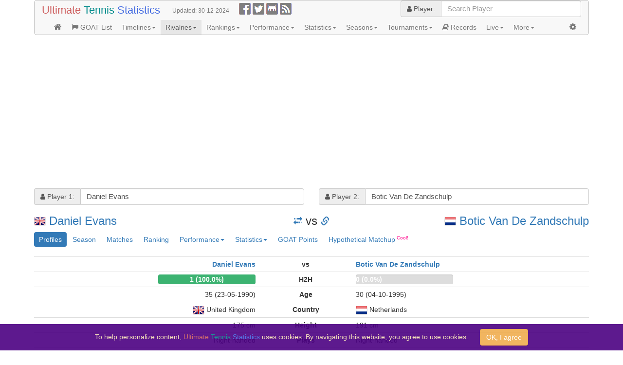

--- FILE ---
content_type: text/html;charset=UTF-8
request_url: https://ultimatetennisstatistics.com/headToHead?playerId1=5543&playerId2=22139
body_size: 4947
content:
<!DOCTYPE html>
<html>


























<head>
	
	
	
	
	
	<meta charset="utf-8"/>
	<meta name="viewport" content="width=device-width, initial-scale=1"/>
	<title>Ultimate Tennis Statistics - Daniel Evans vs Botic Van De Zandschulp</title>
	<link href="/webjars/bootstrap/3.4.0/css/bootstrap.min.css" rel="stylesheet" media="screen"/>
	<link href="/webjars/jquery-ui-themes/1.12.1/smoothness/jquery-ui.css" rel="stylesheet" media="screen"/>
	<link href="/webjars/font-awesome/4.7.0/css/font-awesome.min.css" rel="stylesheet" media="screen"/>
	<link href="/webjars/jquery-bootgrid/1.3.1/dist/jquery.bootgrid.min.css" rel="stylesheet" media="screen"/>
	<link href="/css/tennis-stats-a53d331c96d4a820864fb91e8c49f7ff.css" rel="stylesheet" media="screen"/>
	<link href="/feed.atom" rel="alternate" type="application/atom+xml" title="Ultimate Tennis Statistics"/>
	<script src="/webjars/jquery/2.2.4/jquery.min.js"></script>
	<script src="/webjars/jquery-ui/1.12.1/jquery-ui.min.js"></script>
	<script src="/webjars/bootstrap/3.4.0/js/bootstrap.min.js"></script>
	<script src="/webjars/jquery-bootgrid/1.3.1/dist/jquery.bootgrid.min.js"></script>
	<script async src="/js/download.min-c9adb43560ce2d495e34168d3180c9b0.js"></script>
	<script src="/js/tennis-stats-87710a1b07e119cecc499803d760df7d.js"></script>
	
	<meta name="description" content="Daniel Evans vs Botic Van De Zandschulp at Ultimate Tennis Statistics"/>
	<script type="text/javascript">
		var currentTab = "profiles";
		$(function() {
			$("#player1,#player2").autocomplete({
				source: "/autocompletePlayer",
				minLength: 2,
				select: function (event, ui) {
					if (ui.item) {
						$(this).attr("data-playerId", ui.item.id);
						var playerId1 = $("#player1").attr("data-playerId");
						var playerId2 = $("#player2").attr("data-playerId");
						if (playerId1 || playerId2) {
							var url = "/headToHead?tab=" + currentTab;
							if (playerId1)
								url += "&playerId1=" + playerId1;
							if (playerId2)
								url += "&playerId2=" + playerId2;
							window.location.href = url;
						}
					}
				}
			});
			$("#h2hPills").find("a").click(tabClick).on('shown.bs.tab', function(event) {
				currentTab = $(event.target).attr("href").substring(1);
			});
			
			 $("#profilesPill").click(); 
			var $player1 = $("#player1");
			if (!$player1.val())
				$player1.focus();
			else {
				var $player2 = $("#player2");
				if (!$player2.val())
					$player2.focus();
			}
		});
		 function swapPlayers() {
			var tab = $("#h2hPills li.active a").attr("href");
			if (tab == "#")
				tab = $("#h2hPills li.active li.active a").attr("href");
			window.location.href = "/headToHead?playerId1=22139&playerId2=5543&tab=" + tab.substr(1);
		} 
	</script>
	<script type="text/javascript" src="https://www.gstatic.com/charts/loader.js"></script>
	
	
	<script async src="//pagead2.googlesyndication.com/pagead/js/adsbygoogle.js"></script>
	<script async src="https://www.googletagmanager.com/gtag/js?id=G-8WG53NL8PJ"></script>
	<script>
		(adsbygoogle = window.adsbygoogle || []).push({google_ad_client: "ca-pub-1900145493503169", enable_page_level_ads: true});
		window.dataLayer = window.dataLayer || [];
		function gtag(){dataLayer.push(arguments);}
		gtag('js', new Date());
		gtag('config', 'G-8WG53NL8PJ');
	</script>
</head>
<body class="container">
	<header>
	
	
	<script type="text/javascript">
		$(function() {
			$("#settingsPriceFormat").val(getCookie("priceFormat"));
		});
		autocompletePlayer("player");
		function saveUserSettings() {
			setCookie("priceFormat", $("#settingsPriceFormat").val(), 365);
			var url = window.location.href;
			if (url.indexOf("tab=") < 0) {
				var tabContentRef = $(".tab-param li.active a").attr("href");
				if (tabContentRef)
					url += (url.indexOf("?") ? "&" : "?") + "tab=" + tabContentRef.substr(1);
			}
			window.location.href = url;
		}
		function dominanceTimeline() {
			var url = "/dominanceTimeline";
			var width = $(window).width();
			if (width < 1700)
				url += "?fromSeason=" + Math.min(1969 + Math.round((1700 - width) / 27), 2008);
			window.location.href = url;
		}
	</script>
	<nav id="navbar" class="navbar navbar-default component">
		<div class="container-fluid">
			<div class="navbar-header">
				<div class="navbar-brand text-nowrap pull-left">
					<a href="/" style="font-size: larger" title="Home"><span style="color: indianred">Ultimate</span> <span style="color: darkcyan">Tennis</span> <span style="color: royalblue">Statistics</span></a>
				</div>
				<div class="navbar-text pull-left text-nowrap text-muted">
					<small class="hidden-xs">Updated: </small><small title="Last data update">30-12-2024</small>
				</div>
				<div class="navbar-text pull-left text-nowrap" style="margin-top: 5px">
					<a href="https://www.facebook.com/UltimateTennisStatistics" target="_blank" rel="noopener noreferrer" title="Ultimate Tennis Statistics on Facebook"><img src="/images/glyphicons-social-facebook.png" width="24" height="24"/></a>
					<a href="https://twitter.com/UltmTennisStats" target="_blank" rel="noopener noreferrer" title="Ultimate Tennis Statistics on Twitter"><img src="/images/glyphicons-social-twitter.png" width="24" height="24"/></a>
					<a href="https://github.com/mcekovic/tennis-crystal-ball" target="_blank" rel="noopener noreferrer" title="Ultimate Tennis Statistics on GitHub"><img src="/images/glyphicons-social-github.png" width="24" height="24"/></a>
					<a href="/feed.atom" target="_blank" rel="noopener noreferrer" title="Ultimate Tennis Statistics Atom Feed"><img src="/images/glyphicons-social-rss.png" width="24" height="24"/></a>
				</div>
			</div>
			<div class="navbar-header navbar-right">
				<button type="button" class="navbar-toggle" style="margin: 0" data-toggle="collapse" data-target="#menuNavbar">
					<span class="icon-bar"></span>
					<span class="icon-bar"></span>
					<span class="icon-bar"></span>
				</button>
				<div class="input-group">
					<label for="player" class="input-group-addon" style="width: auto"><i class="fa fa-user"></i> Player:</label>
					<input id="player" type="text" class="ui-widget search-field form-control" size="28" placeholder="Search Player"/>
				</div>
			</div>
			<div id="menuNavbar" class="collapse navbar-collapse">
				<ul class="nav navbar-nav" style="width: 100%">
					<li><a href="/" title="Home"><i class="fa fa-home fa-b"></i><span class="visible-xs-inline"> Home</span></a></li>
					<li><a href="/goatList" title="Open Era GOAT List"><i class="fa fa-flag"></i> GOAT List</a></li>
					<li class="dropdown">
						<a class="dropdown-toggle" data-toggle="dropdown" href="#">Timelines<span class="caret"></span></a>
						<ul class="dropdown-menu">
							<li><a href="javascript:dominanceTimeline()"><i class="fa fa-history"></i> Dominance Timeline<sup class="cool-feature"></sup></a></li>
							<li><a href="/tournamentLevelTimeline?level=G"><i class="fa fa-history text-danger"></i> Grand Slam Timeline</a></li>
							<li><a href="/tournamentLevelGroupTimeline?level=FL"><i class="fa fa-history text-warning"></i> Tour Finals Timeline</a></li>
							<li><a href="/tournamentLevelTimeline?level=M"><i class="fa fa-history text-info"></i> Masters Timeline</a></li>
							<li><a href="/tournamentLevelTimeline?level=O"><i class="fa fa-history text-success"></i> Olympics Timeline</a></li>
							<li><a href="/teamTournamentLevelTimeline?level=D"><i class="fa fa-history"></i> Davis Cup Timeline</a></li>
							<li><a href="/teamTournamentLevelTimeline?level=T"><i class="fa fa-history"></i> Team Cups Timeline</a></li>
							<li><a href="/topRankingsTimeline"><i class="fa fa-list-ol"></i> Top Rankings Timeline</a></li>
							<li><a href="/surfaceTimeline"><i class="fa fa-paw"></i> Surface Timeline</a></li>
							<li><a href="/statsTimeline"><i class="fa fa-align-left"></i> Statistics Timeline</a></li>
						</ul>
					</li>
					<li class="active dropdown">
						<a class="dropdown-toggle" data-toggle="dropdown" href="#">Rivalries<span class="caret"></span></a>
						<ul class="dropdown-menu">
							<li class="active"><a href="/headToHead"><i class="fa fa-user"></i><i class="fa fa-user" style="margin-left: -3px"></i> Head-to-Head</a></li>
							<li><a href="/headsToHeads"><i class="fa fa-users fa-fw"></i> Heads-to-Heads</a></li>
							<li><a href="/greatestRivalries"><i class="fa fa-handshake-o fa-fw"></i> Greatest Rivalries</a></li>
							<li><a href="/greatestMatches"><i class="fa fa-signing fa-fw"></i> Greatest Matches</a></li>
						</ul>
					</li>
					<li class="dropdown">
						<a class="dropdown-toggle" data-toggle="dropdown" href="#">Rankings<span class="caret"></span></a>
						<ul class="dropdown-menu">
							<li><a href="/rankingsTable"><i class="fa fa-list-ol fa-fw"></i> Rankings Table</a></li>
							<li><a href="/eloRatings"><i class="fa fa-sort-amount-desc fa-fw"></i> Elo Ratings</a></li>
							<li><a href="/rankingsChart"><i class="fa fa-area-chart fa-fw"></i> Rankings Chart</a></li>
							<li><a href="/peakEloRatings"><i class="fa fa-tachometer fa-fw"></i> Peak Elo Ratings<sup class="cool-feature"></sup></a></li>
						</ul>
					</li>
					<li class="dropdown">
						<a class="dropdown-toggle" data-toggle="dropdown" href="#">Performance<span class="caret"></span></a>
						<ul class="dropdown-menu">
							<li><a href="/titlesAndResults"><i class="fa fa-trophy fa-fw"></i> Titles and Results</a></li>
							<li><a href="/resultsChart"><i class="fa fa-area-chart fa-fw"></i> Titles and Results Chart</a></li>
							<li><a href="/topPerformers"><i class="fa fa-tasks fa-fw"></i> Top Performers</a></li>
							<li><a href="/performanceChart"><i class="fa fa-bar-chart fa-fw"></i> Performance Chart</a></li>
							<li><a href="/mentalToughness"><i class="fa fa-heartbeat fa-fw"></i> Mental Toughness<sup class="new-feature"></sup></a></li>
						</ul>
					</li>
					<li class="dropdown">
						<a class="dropdown-toggle" data-toggle="dropdown" href="#">Statistics<span class="caret"></span></a>
						<ul class="dropdown-menu">
							<li><a href="/statsLeaders"><span class="glyphicon glyphicon-stats fa-fw"></span> Statistics Leaders</a></li>
							<li><a href="/topMatchStats"><span class="fa fa-thermometer fa-fw"></span> Top Match Stats</a></li>
							<li><a href="/statsChart"><i class="fa fa-bar-chart fa-fw"></i> Statistics Chart</a></li>
						</ul>
					</li>
					<li class="dropdown">
						<a class="dropdown-toggle" data-toggle="dropdown" href="#">Seasons<span class="caret"></span></a>
						<ul class="dropdown-menu">
							<li><a href="/seasons"><i class="fa fa-clone fa-fw"></i> Seasons</a></li>
							<li><a href="/bestSeasons"><i class="fa fa-check-square-o fa-fw"></i> Best Seasons</a></li>
						</ul>
					</li>
					<li class="dropdown">
						<a class="dropdown-toggle" data-toggle="dropdown" href="#">Tournaments<span class="caret"></span></a>
						<ul class="dropdown-menu">
							<li><a href="/tournaments"><i class="fa fa-calendar-o fa-fw"></i> Tournaments</a></li>
							<li><a href="/tournamentEvents"><i class="fa fa-calendar fa-fw"></i> Tournament Events</a></li>
							<li><a href="/inProgressEventsForecasts"><i class="fa fa-eye fa-fw"></i> Tournament Forecasts<sup class="cool-feature"></sup></a></li>
						</ul>
					</li>
					<li><a href="/records"><i class="fa fa-book"></i> Records</a></li>
					<li class="dropdown">
						<a class="dropdown-toggle" data-toggle="dropdown" href="#">Live<span class="caret"></span></a>
						<ul class="dropdown-menu">
							<li><a href="/liveScores"><img src="/images/active.png" title="Live" width="12" height="12" style="vertical-align: 0"/> Live Scores</a></li>
							<li><a href="https://live-tennis.eu" target="_blank" rel="noopener noreferrer"><i class="fa fa-sort-numeric-asc"></i> Live Rankings</a></li>
						</ul>
					</li>
					<li class="dropdown navbar-left">
						<a class="dropdown-toggle" data-toggle="dropdown" href="#">More<span class="caret"></span></a>
						<ul class="dropdown-menu">
							<li><a href="/about"><i class="fa fa-question-circle fa-fw"></i> About</a></li>
							<li><a href="/glossary"><i class="fa fa-book fa-fw"></i> Glossary</a></li>
							<li><a href="/blog"><i class="fa fa-pencil-square fa-fw"></i> Blog</a></li>
							<li><a href="/tips"><i class="fa fa-bullhorn fa-fw"></i> Tips</a></li>
							<li><a href="/contact"><i class="fa fa-vcard fa-fw"></i> Contact</a></li>
						</ul>
					</li>
					<li class="dropdown navbar-right">
						<a class="dropdown-toggle" data-toggle="dropdown" href="#" title="User settings"><i class="fa fa-cog fa-b"></i><span class="visible-xs-inline"> Settings</span></a>
						<div class="dropdown-menu" style="width: 200px; padding: 8px" onclick="event.stopPropagation()">
							<div class="input-group">
								<label for="settingsPriceFormat" class="input-group-addon" title="Choose odds format">Odds:</label>
								<select id="settingsPriceFormat" class="form-control" onchange="saveUserSettings()">
									<option value="">None</option>
									<option value="DECIMAL">Decimal</option>
									<option value="FRACTIONAL">Fractional</option>
									<option value="AMERICAN">American</option>
									<option value="HONG_KONG">Hong Kong</option>
									<option value="INDONESIAN">Indonesian</option>
									<option value="MALAY">Malay</option>
								</select>
							</div>
						</div>
					</li>
				</ul>
			</div>
		</div>
	</nav>
</header>
	
<ins class="adsbygoogle" style="display:block" data-ad-client="ca-pub-1900145493503169" data-ad-slot="6720182176" data-ad-format="auto" data-full-width-responsive="true"></ins>

<script>(adsbygoogle = window.adsbygoogle || []).push({});</script>

	<div class="row margin-top">
		<div class="col-md-6">
			<div class="input-group">
				<label for="player1" class="input-group-addon"><i class="fa fa-user"></i> Player 1:</label>
				<input id="player1" type="text" class="ui-widget search-field form-control" size="30" value="Daniel Evans" data-playerId="5543" placeholder="Search Player 1"/>
			</div>
		</div>
		<div class="col-md-6">
			<div class="input-group">
				<label for="player2" class="input-group-addon"><i class="fa fa-user"></i> Player 2:</label>
				<input id="player2" type="text" class="ui-widget search-field form-control" size="30" value="Botic Van De Zandschulp" data-playerId="22139" placeholder="Search Player 2"/>
			</div>
		</div>
	</div>
	<div class="row">
		<div class="col-xs-5 text-left">
			<h3>
				<img src="/images/flags/gb.png" style="margin-top: -3px" title="GBR" width="24" height="20"/>
				<a href="/playerProfile?playerId=5543">Daniel Evans</a>
			</h3>
		</div>
		<div class="col-xs-2 text-center text-nowrap">
			<h3>
				<a href="javascript:swapPlayers()" title="Swap players"><h4 style="margin: 0" class="glyphicon glyphicon-transfer"></h4></a>
				vs
				<a href="/headToHead?name1=Daniel%20Evans&amp;name2=Botic%20Van%20De%20Zandschulp" title="Permalink to Daniel Evans vs Botic Van De Zandschulp Rivalry"><h4 style="margin: 0" class="glyphicon glyphicon-link"></h4></a>
			</h3>
		</div>
		<div class="col-xs-5 text-right">
			<h3>
				<img src="/images/flags/nl.png" style="margin-top: -3px" title="NED" width="24" height="20"/>
				<a href="/playerProfile?playerId=22139">Botic Van De Zandschulp</a>
			</h3>
		</div>
	</div>
	
	
	
	
	
	<ul id="h2hPills" class="nav nav-pills tab-param">
		<li><a id="profilesPill" data-toggle="pill" href="#profiles" data-url="/h2hProfiles?playerId1=5543&amp;playerId2=22139">Profiles</a></li>
		<li><a id="seasonPill" data-toggle="pill" href="#season" data-url="/h2hSeason?playerId1=5543&amp;playerId2=22139">Season</a></li>
		<li><a id="matchesPill" data-toggle="pill" href="#matches" data-url="/h2hMatches?playerId1=5543&amp;playerId2=22139">Matches</a></li>
		<li><a id="rankingPill" data-toggle="pill" href="#ranking" data-url="/h2hRankings?playerId=5543&amp;playerId=22139">Ranking</a></li>
		<li class="dropdown">
			<a class="dropdown-toggle" data-toggle="dropdown" href="#">Performance<span class="caret"></span></a>
			<ul class="dropdown-menu">
				<li><a id="performancePill" data-toggle="pill" href="#performance" data-url="/h2hPerformance?playerId1=5543&amp;playerId2=22139">Performance</a></li>
				<li><a id="performanceChartPill" data-toggle="pill" href="#performanceChart" data-url="/h2hPerformanceChart?playerId=5543&amp;playerId=22139">Performance Chart</a></li>
			</ul>
		</li>
		<li class="dropdown">
			<a class="dropdown-toggle" data-toggle="dropdown" href="#">Statistics<span class="caret"></span></a>
			<ul class="dropdown-menu">
				<li><a id="statisticsPill" data-toggle="pill" href="#statistics" data-url="/h2hStats?playerId1=5543&amp;playerId2=22139">Statistics</a></li>
				<li><a id="statisticsChartPill" data-toggle="pill" href="#statisticsChart" data-url="/h2hStatsChart?playerId=5543&amp;playerId=22139">Statistics Chart</a></li>
			</ul>
		</li>
		<li><a id="goatPointsPill" data-toggle="pill" href="#goatPoints" data-url="/h2hGOATPoints?playerId1=5543&amp;playerId2=22139" title="GOAT Points Breakdown">GOAT Points</a></li>
		<li><a id="hypotheticalMatchupPill" data-toggle="pill" href="#hypotheticalMatchup" data-url="/h2hHypotheticalMatchup?playerId1=5543&amp;playerId2=22139">Hypothetical Matchup<sup class="cool-feature"></sup></a></li>
	</ul>
	<div class="tab-content">
		<div id="profiles" class="tab-pane fade"><div class="loading"></div></div>
		<div id="season" class="tab-pane fade"><div class="loading"></div></div>
		<div id="matches" class="tab-pane fade"><div class="loading"></div></div>
		<div id="ranking" class="tab-pane fade"><div class="loading"></div></div>
		<div id="performance" class="tab-pane fade"><div class="loading"></div></div>
		<div id="performanceChart" class="tab-pane fade"><div class="loading"></div></div>
		<div id="statistics" class="tab-pane fade"><div class="loading"></div></div>
		<div id="statisticsChart" class="tab-pane fade"><div class="loading"></div></div>
		<div id="goatPoints" class="tab-pane fade"><div class="loading"></div></div>
		<div id="hypotheticalMatchup" class="tab-pane fade"><div class="loading"></div></div>
	</div>
	
	
	<div class="device-check visible-xs" data-device="xs"></div>
	<div class="device-check visible-sm" data-device="sm"></div>
	<div class="device-check visible-md" data-device="md"></div>
	<div class="device-check visible-lg" data-device="lg"></div>
	<div class="device-check visible-xl" data-device="xl"></div>

	<footer>
	<script type="text/javascript">
		$(function() { initCookiesNotification(); });
	</script>
	<br/>
	<div style="white-space: nowrap">
		<div style="float: left; margin-right: 15px">
			<div style="font-size: small; white-space: normal">&copy; 2015-2025 Strange Forest Software, feedback at <a href="mailto:mcekovic@gmail.com" target="_blank" rel="noopener noreferrer">mcekovic@gmail.com</a>, issues at <a href="https://github.com/mcekovic/tennis-crystal-ball/issues" target="_blank" rel="noopener noreferrer">GitHub Issues</a></div>
			<div style="font-size: x-small; font-style: italic; white-space: normal">Powered by open-source software: Linux, PostgreSQL, Java, Spring Boot, available at <a href="https://github.com/mcekovic/tennis-crystal-ball" target="_blank" rel="noopener noreferrer">GitHub</a></div>
		</div>
		<a href="/actuator/visitors" class="label label-info label-btn" title="People visiting this site"><i class="fa fa-globe fa-lg"></i></a>
	</div>
	<br/>
	<div id="cookiesNotification" style="position: fixed; left: 0; bottom: 0; width:100%; z-index: 100; text-align: center; background-color: indigo; color: wheat; opacity: 0.9; padding: 10px; display: none">
		To help personalize content, <span style="color: indianred">Ultimate</span> <span style="color: darkcyan">Tennis</span> <span style="color: royalblue">Statistics</span> uses cookies. By navigating this website, you agree to use cookies. <br class="visible-xs"/><button type="button" class="btn btn-warning margin-left" onclick="agreeToUseCookies()">OK, I agree</button>
	</div>
</footer>
</body>
</html>

--- FILE ---
content_type: text/html;charset=UTF-8
request_url: https://ultimatetennisstatistics.com/h2hProfiles?playerId1=5543&playerId2=22139
body_size: 2480
content:




























<script type="text/javascript">
	$(function() {
		decorateSurface("#favoriteSurface1, #favoriteSurface2, #lastEventSurface1, #lastEventSurface2, #currentEventSurface1, #currentEventSurface2");
	});
</script>
<br/>
<table class="table table-condensed text-nowrap">
	<style scoped="scoped">
		.label-overall {
			background-color: #555;
		}
		.progress-profile {
			width: 200px;
			background-color: #dddddd;
			margin-bottom: 0;
		}
		.progress-bar > a {
			color: white;
		}
		.player-title {
			vertical-align: text-top;
		}
		th.performance-bar {
			width: 10%;
		}
	</style>
	
	<tr>
		<th class="text-right" colspan="2" width="40%"><a href="/playerProfile?playerId=5543">Daniel Evans</a></th>
		<th class="text-center" width="20%">vs</th>
		<th class="text-left" colspan="2" width="40%"><a href="/playerProfile?playerId=22139">Botic Van De Zandschulp</a></th>
	</tr>
	
	<tr>
		<th class="text-right" colspan="2">
			<div class="progress progress-profile pull-right">
				<div class="progress-bar progress-bar-perf-w" role="progressbar" style="width: 100.0%" aria-valuemin="0" aria-valuemax="100" aria-valuenow="100.0">
					<a href="/headToHead?playerId1=5543&amp;playerId2=22139&amp;tab=matches&amp;outcome=played" title="Show H2H matches">1 (100.0%)</a>
				</div>
			</div>
		</th>
		<th class="text-center">H2H</th>
		<th class="text-left" colspan="2">
			<div class="progress progress-profile pull-left">
				<div class="progress-bar progress-bar-perf-l" role="progressbar" style="width: 0.0%" aria-valuemin="0" aria-valuemax="100" aria-valuenow="0.0">
					<a href="/headToHead?playerId1=5543&amp;playerId2=22139&amp;tab=matches&amp;outcome=played" title="Show H2H matches">0 (0.0%)</a>
				</div>
			</div>
		</th>
	</tr>
	
	
	<tr>
		<td class="text-right" colspan="2">35 (23-05-1990)</td>
		<th class="text-center">Age</th>
		<td class="text-left" colspan="2">30 (04-10-1995)</td>
	</tr>
	<tr>
		<td class="text-right" colspan="2"><img src="/images/flags/gb.png" title="GBR" width="24" height="20"/> <span>United Kingdom</span></td>
		<th class="text-center">Country</th>
		<td class="text-left" colspan="2"><img src="/images/flags/nl.png" title="NED" width="24" height="20"/> <span>Netherlands</span></td>
	</tr>
	
	
	<tr>
		<td class="text-right" colspan="2">175 cm</td>
		<th class="text-center">Height</th>
		<td class="text-left" colspan="2">191 cm</td>
	</tr>
	
	
	<tr>
		<td class="text-right" colspan="2">Right-handed</td>
		<th class="text-center">Plays</th>
		<td class="text-left" colspan="2">Right-handed</td>
	</tr>
	<tr>
		<td class="text-right" colspan="2">One-handed</td>
		<th class="text-center">Backhand</th>
		<td class="text-left" colspan="2">Two-handed</td>
	</tr>
	<tr>
		<td class="text-right" colspan="2"><span id="favoriteSurface1" class="label" data-surface="H"><span>Hard</span> <span title="Best-of-adjusted surface winning pcts.: Hard: 50.2%, Grass: 40.0%, Clay: 32.9%">30%</span></span></td>
		<th class="text-center">Favorite Surface</th>
		<td class="text-left" colspan="2"><span id="favoriteSurface2" class="label" data-surface="HC"><span title="Hard + Clay">Slow (H, Cl)</span> <span title="Best-of-adjusted surface winning pcts.: Hard: 51.4%, Clay: 49.9%, Grass: 43.0%">16%</span></span></td>
	</tr>
	
	<tr>
		<td class="text-right" colspan="2">2006</td>
		<th class="text-center">Turned Pro</th>
		<td class="text-left" colspan="2">2013</td>
	</tr>
	<tr>
		<td class="text-right" colspan="2"><a href="/playerProfile?playerId=5543&amp;tab=timeline" title="Show timeline">17</a></td>
		<th class="text-center">Seasons</th>
		<td class="text-left" colspan="2"><a href="/playerProfile?playerId=22139&amp;tab=timeline" title="Show timeline">5</a></td>
	</tr>
	<tr>
		<td class="text-right" colspan="2">Yes <img src="/images/active.png" title="Active" width="12" height="12" style="vertical-align: 0"/></td>
		<th class="text-center">Active</th>
		<td class="text-left" colspan="2">Yes <img src="/images/active.png" title="Active" width="12" height="12" style="vertical-align: 0"/></td>
	</tr>
	
	<tr>
		<td class="text-right" colspan="2">US $4,894,127</td>
		<th class="text-center">Prize Money</th>
		<td class="text-left" colspan="2">US$1,536,219</td>
	</tr>
	
	<tr>
		<td class="text-right" colspan="2"><img src="/images/glyphicons-social-wikipedia-small.png" width="16" height="16"/> <a href="https://en.wikipedia.org/wiki/Daniel_Evans_(tennis)" target="_blank" rel="noopener noreferrer" class="external">Wikipedia</a></td>
		<th class="text-center">Wikipedia</th>
		<td class="text-left" colspan="2"><img src="/images/glyphicons-social-wikipedia-small.png" width="16" height="16"/> <a href="https://en.wikipedia.org/w?search=Botic_Van_De_Zandschulp" target="_blank" rel="noopener noreferrer" class="external">Wikipedia</a></td>
	</tr>
	
	
	
	
	<tr><td colspan="5">&nbsp;</td></tr>
	
	<tr>
		<td class="text-right" colspan="2">
			<div>
				<i class="fa fa-trophy fa-b"></i> <a class="label label-default player-title" href="/playerProfile?playerId=5543&amp;tab=events&amp;result=W" title="Show titles">2</a>
			</div>
		</td>
		<th class="text-center">Titles</th>
		<td class="text-left" colspan="2">
			
		</td>
	</tr>
	
	
	
	
	
	<tr>
		<td class="text-right" colspan="2">
			<div>
				<i class="fa fa-trophy fa-b text-danger2"></i> <span class="label label-D player-title">1</span>
			</div>
		</td>
		<th class="text-center">Davis Cups</th>
		<td class="text-left" colspan="2">
			
		</td>
	</tr>
	
	<tr><td colspan="5">&nbsp;</td></tr>
	
	<tr>
		<td class="text-right" colspan="2">164 (364)</td>
		<th class="text-center">Current Rank</th>
		<td class="text-left" colspan="2">80 (712)</td>
	</tr>
	<tr>
		<td class="text-right" colspan="2">21 (<a href="/rankingsTable?rankType=RANK&amp;date=07-08-2023">07-08-2023</a>)</td>
		<th class="text-center">Best Rank</th>
		<td class="text-left" colspan="2">22 (<a href="/rankingsTable?rankType=RANK&amp;date=29-08-2022">29-08-2022</a>)</td>
	</tr>
	<tr>
		<td class="text-right" colspan="2">118 (1791)</td>
		<th class="text-center">Current Elo Rank</th>
		<td class="text-left" colspan="2">59 (1879)</td>
	</tr>
	<tr>
		<td class="text-right" colspan="2">25 (<a href="/rankingsTable?rankType=ELO_RANK&amp;date=08-02-2021">08-02-2021</a>)</td>
		<th class="text-center">Best Elo Rank</th>
		<td class="text-left" colspan="2">27 (<a href="/rankingsTable?rankType=ELO_RANK&amp;date=24-09-2022">24-09-2022</a>)</td>
	</tr>
	<tr>
		<td class="text-right" colspan="2">2002 (<a href="/rankingsTable?rankType=ELO_RANK&amp;date=08-02-2021">08-02-2021</a>)</td>
		<th class="text-center">Peak Elo Rating</th>
		<td class="text-left" colspan="2">1998 (<a href="/rankingsTable?rankType=ELO_RANK&amp;date=24-09-2022">24-09-2022</a>)</td>
	</tr>
	<tr>
		<td class="text-right" colspan="2">343 (<a href="/playerProfile?playerId=5543&amp;tab=goatPoints" title="Show GOAT points distribution">5</a>)</td>
		<th class="text-center">GOAT Rank</th>
		<td class="text-left" colspan="2">647 (<a href="/playerProfile?playerId=22139&amp;tab=goatPoints" title="Show GOAT points distribution">1</a>)</td>
	</tr>
	
	<tr><td colspan="5">&nbsp;</td></tr>
	<tr>
		<td class="text-right" colspan="2"><a href="/playerProfile?playerId=5543&amp;tab=season&amp;season=2021" title="Show season highlights">2021</a></td>
		<th class="text-center"><a href="/headToHead?playerId1=5543&amp;playerId2=22139&amp;tab=season&amp;season1=2021&amp;season2=2021" title="Compare">Best Season</a></th>
		<td class="text-left" colspan="2"><a href="/playerProfile?playerId=22139&amp;tab=season&amp;season=2021" title="Show season highlights">2021</a></td>
	</tr>
	<tr>
		<td class="text-right" colspan="2">
			
			<span style="vertical-align: middle">14-10-2024</span>
			<a href="/tournamentEvent?tournamentEventId=4841" class="label label-B" title="ATP 250">Almaty</a>
			<span id="lastEventSurface1" class="label" data-surface="H">Hard</span>
			<a href="/playerProfile?playerId=5543&amp;tab=matches&amp;tournamentEventId=4841" class="label black bg-result-R16" title="Show tournament matches">R16</a>
			
		</td>
		<th class="text-center">Last Appearance</th>
		<td class="text-left" colspan="2">
			
			<span style="vertical-align: middle">21-10-2024</span>
			<a href="/tournamentEvent?tournamentEventId=4847" class="label label-A" title="ATP 500">Basel</a>
			<span id="lastEventSurface2" class="label" data-surface="H">Hard<span title="Indoor"> (i)</span></span>
			<a href="/playerProfile?playerId=22139&amp;tab=matches&amp;tournamentEventId=4847" class="label black bg-result-R16" title="Show tournament matches">R16</a>
			
		</td>
	</tr>
	
	<!-- Performance -->
	
	<tr><td colspan="5">&nbsp;</td></tr>
	<tr>
		<th class="text-right">&nbsp;</th>
		<th class="text-right performance-bar">
			<div class="progress progress-profile pull-right">
				<div class="progress-bar progress-bar-perf-l" role="progressbar" style="width: 46.1%" aria-valuemin="0" aria-valuemax="100" aria-valuenow="46.10778443113772">
					<a href="/playerProfile?playerId=5543&amp;tab=matches&amp;outcome=played" title="Show matches">46.1% (154-180)</a>
				</div>
			</div>
		</th>
		<th class="text-center"><span class="label label-overall">Overall</span></th>
		<th class="text-left performance-bar">
			<div class="progress progress-profile pull-left">
				<div class="progress-bar progress-bar-perf-w" role="progressbar" style="width: 50.5%" aria-valuemin="0" aria-valuemax="100" aria-valuenow="50.54347826086956">
					<a href="/playerProfile?playerId=22139&amp;tab=matches&amp;outcome=played" title="Show matches">50.5% (93-91)</a>
				</div>
			</div>
		</th>
		<th class="text-right">&nbsp;</th>
	</tr>
	<tr>
		<th class="text-right">
			<div>
				<i class="fa fa-trophy fa-b text-primary"></i> <a class="label label-primary player-title" href="/playerProfile?playerId=5543&amp;tab=events&amp;surface=H&amp;result=W" title="Show hard titles">2</a>
			</div>
		</th>
		<th class="text-right">
			<div class="progress progress-profile pull-right">
				<div class="progress-bar progress-bar-perf-l" role="progressbar" style="width: 50.2%" aria-valuemin="0" aria-valuemax="100" aria-valuenow="50.212765957446805">
					<a href="/playerProfile?playerId=5543&amp;tab=matches&amp;surface=H&amp;outcome=played" title="Show hard matches">50.2% (118-117)</a>
				</div>
			</div>
		</th>
		<th class="text-center"><span class="label label-primary">Hard</span></th>
		<th class="text-left">
			<div class="progress progress-profile pull-left">
				<div class="progress-bar progress-bar-perf-w" role="progressbar" style="width: 51.2%" aria-valuemin="0" aria-valuemax="100" aria-valuenow="51.2">
					<a href="/playerProfile?playerId=22139&amp;tab=matches&amp;surface=H&amp;outcome=played" title="Show hard matches">51.2% (64-61)</a>
				</div>
			</div>
		</th>
		<th class="text-left">
			
		</th>
	</tr>
	<tr>
		<th class="text-right">
			
		</th>
		<th class="text-right">
			<div class="progress progress-profile pull-right">
				<div class="progress-bar progress-bar-perf-l" role="progressbar" style="width: 33.9%" aria-valuemin="0" aria-valuemax="100" aria-valuenow="33.898305084745765">
					<a href="/playerProfile?playerId=5543&amp;tab=matches&amp;surface=C&amp;outcome=played" title="Show clay matches">33.9% (20-39)</a>
				</div>
			</div>
		</th>
		<th class="text-center"><span class="label label-danger">Clay</span></th>
		<th class="text-left">
			<div class="progress progress-profile pull-left">
				<div class="progress-bar progress-bar-perf-w" role="progressbar" style="width: 50.0%" aria-valuemin="0" aria-valuemax="100" aria-valuenow="50.0">
					<a href="/playerProfile?playerId=22139&amp;tab=matches&amp;surface=C&amp;outcome=played" title="Show clay matches">50.0% (20-20)</a>
				</div>
			</div>
		</th>
		<th class="text-left">
			
		</th>
	</tr>
	<tr>
		<th class="text-right">
			
		</th>
		<th class="text-right">
			<div class="progress progress-profile pull-right">
				<div class="progress-bar progress-bar-perf-l" role="progressbar" style="width: 40.0%" aria-valuemin="0" aria-valuemax="100" aria-valuenow="40.0">
					<a href="/playerProfile?playerId=5543&amp;tab=matches&amp;surface=G&amp;outcome=played" title="Show grass matches">40.0% (16-24)</a>
				</div>
			</div>
		</th>
		<th class="text-center"><span class="label label-success">Grass</span></th>
		<th class="text-left">
			<div class="progress progress-profile pull-left">
				<div class="progress-bar progress-bar-perf-w" role="progressbar" style="width: 47.4%" aria-valuemin="0" aria-valuemax="100" aria-valuenow="47.36842105263158">
					<a href="/playerProfile?playerId=22139&amp;tab=matches&amp;surface=G&amp;outcome=played" title="Show grass matches">47.4% (9-10)</a>
				</div>
			</div>
		</th>
		<th class="text-left">
			
		</th>
	</tr>
	
	
	
	
	<tr><td colspan="5">&nbsp;</td></tr>
	<tr>
		<th class="text-right" colspan="2">
			<div class="progress progress-profile pull-right" style="width: 250px">
				<div class="progress-bar progress-bar-profile progress-bar-success" role="progressbar" style="width: 38.9%" aria-valuemin="0" aria-valuemax="100" aria-valuenow="38.9">
					<a href="/playerProfile?playerId=5543&amp;tab=rivalries&amp;h2h=1&amp;matches=3" title="Show positive H2H rivalries">14</a>
				</div>
				<div class="progress-bar progress-bar-profile progress-bar-warning" role="progressbar" style="width: 2.8%" aria-valuemin="0" aria-valuemax="100" aria-valuenow="2.8">
					<a href="/playerProfile?playerId=5543&amp;tab=rivalries&amp;h2h=0&amp;matches=3" title="Show draw H2H rivalries">1</a>
				</div>
				<div class="progress-bar progress-bar-profile progress-bar-danger" role="progressbar" style="width: 58.3%" aria-valuemin="0" aria-valuemax="100" aria-valuenow="58.300000000000004">
					<a href="/playerProfile?playerId=5543&amp;tab=rivalries&amp;h2h=-1&amp;matches=3" title="Show negative H2H rivalries">21</a>
				</div>
			</div>
		</th>
		<th class="text-center" title="Minimum 3 matches in H2H series, minimum 10 H2H series">H2H</th>
		<th class="text-left" colspan="2">
			<div class="progress progress-profile pull-left" style="width: 250px">
				<div class="progress-bar progress-bar-profile progress-bar-success" role="progressbar" style="width: 27.8%" aria-valuemin="0" aria-valuemax="100" aria-valuenow="27.8">
					<a href="/playerProfile?playerId=22139&amp;tab=rivalries&amp;h2h=1&amp;matches=3" title="Show positive H2H rivalries">5</a>
				</div>
				<div class="progress-bar progress-bar-profile progress-bar-warning" role="progressbar" style="width: 11.1%" aria-valuemin="0" aria-valuemax="100" aria-valuenow="11.1">
					<a href="/playerProfile?playerId=22139&amp;tab=rivalries&amp;h2h=0&amp;matches=3" title="Show draw H2H rivalries">2</a>
				</div>
				<div class="progress-bar progress-bar-profile progress-bar-danger" role="progressbar" style="width: 61.1%" aria-valuemin="0" aria-valuemax="100" aria-valuenow="61.1">
					<a href="/playerProfile?playerId=22139&amp;tab=rivalries&amp;h2h=-1&amp;matches=3" title="Show negative H2H rivalries">11</a>
				</div>
			</div>
		</th>
	</tr>
	<tr>
		<td class="text-right" colspan="2"><span>40.3%</span></td>
		<th class="text-center" title="Minimum 3 matches in H2H series, minimum 10 H2H series">H2H %</th>
		<td class="text-left" colspan="2"><span>33.3%</span></td>
	</tr>
	
</table>


--- FILE ---
content_type: text/html; charset=utf-8
request_url: https://www.google.com/recaptcha/api2/aframe
body_size: 268
content:
<!DOCTYPE HTML><html><head><meta http-equiv="content-type" content="text/html; charset=UTF-8"></head><body><script nonce="ErgHDXC3jI_8LmszqoA2fw">/** Anti-fraud and anti-abuse applications only. See google.com/recaptcha */ try{var clients={'sodar':'https://pagead2.googlesyndication.com/pagead/sodar?'};window.addEventListener("message",function(a){try{if(a.source===window.parent){var b=JSON.parse(a.data);var c=clients[b['id']];if(c){var d=document.createElement('img');d.src=c+b['params']+'&rc='+(localStorage.getItem("rc::a")?sessionStorage.getItem("rc::b"):"");window.document.body.appendChild(d);sessionStorage.setItem("rc::e",parseInt(sessionStorage.getItem("rc::e")||0)+1);localStorage.setItem("rc::h",'1762495416993');}}}catch(b){}});window.parent.postMessage("_grecaptcha_ready", "*");}catch(b){}</script></body></html>

--- FILE ---
content_type: application/javascript
request_url: https://ultimatetennisstatistics.com/js/tennis-stats-87710a1b07e119cecc499803d760df7d.js
body_size: 7481
content:
// Cookies

function getCookie(name) {
	var s = name + "=";
	var cookie = decodeURIComponent(document.cookie).split(';');
	for (var i = 0; i <cookie.length; i++) {
		var c = cookie[i];
		while (c.charAt(0) === ' ')
			c = c.substring(1);
		if (c.indexOf(s) === 0)
			return c.substring(s.length, c.length);
	}
	return "";
}

function setCookie(name, value, days) {
	var cookie = name + "=" + value;
	if (days) {
		var d = new Date();
		d.setTime(d.getTime() + days * 86400000);
		cookie += "; expires=" + d.toUTCString();
	}
	document.cookie = cookie + "; path=/";
}

function initCookiesNotification() {
	if (!localStorage.getItem("cookiesNotification"))
		$("#cookiesNotification").show();
}

function agreeToUseCookies() {
	$("#cookiesNotification").hide();
	localStorage.setItem("cookiesNotification", "true");
}


// Autocomplete player

function autocompletePlayer(id) {
	$(function () {
		$("#" + id).autocomplete({
			source: "/autocompletePlayer",
			minLength: 2,
			select: function (event, ui) {
				if (ui.item)
					window.location.href = "/playerProfile?playerId=" + ui.item.id;
			}
		});
	});
}

function autocompletePlayers(id, func) {
	$("#" + id).bind("keydown", function (event) {
		if (event.keyCode === $.ui.keyCode.ENTER && !$(this).autocomplete("instance").menu.active)
			func();
		else if (event.keyCode === $.ui.keyCode.TAB && $(this).autocomplete("instance").menu.active)
			event.preventDefault();
	}).autocomplete({
		source: function (request, response) {
			$.getJSON("/autocompletePlayer", {
				term: extractLast(request.term)
			}, response);
		},
		search: function () {
			var term = extractLast(this.value);
			if (term.length < 2) {
				return false;
			}
		},
		focus: function () {
			return false;
		},
		select: function (event, ui) {
			var terms = split(this.value);
			terms.pop();
			terms.push(ui.item.value);
			terms.push("");
			this.value = terms.join(", ");
			return false;
		}
	});
}

function split(val) {
	return val.split(/,\s*/);
}

function extractLast(term) {
	return split(term).pop();
}

function getPlayerCount(players) {
	var count = 0, a = split(players);
	for (var i = 0; i < a.length; i++) {
		if ($.trim(a[i]) !== "")
			count++;
	}
	return count;
}

function selectPlayers(a) {
	$("#players").val(a.title);
}


// Tabs

function tabClick(event) {
	event.preventDefault();
	var $pill = $(this);
	if (!$pill.hasClass("loaded")) {
		var url = $pill.data("url");
		if (typeof url !== "undefined")
			loadTab($pill, url);
		else
			$pill.tab("show");
	}
	if ('URL' in window && 'URLSearchParams' in window) {
		var tab = $pill.attr("href").substr(1);
		var pageUrl = new URL(location.href);
		pageUrl.searchParams.set("tab", tab);
		history.replaceState({tab: tab}, "", pageUrl.toString());
	}
}

function loadTab($pill, url) {
	var $pane = $($pill.attr("href"));
	$pane.load(url, function () {
		if (!$pill.hasClass("loaded"))
			$pill.addClass("loaded");
		$pill.tab("show");
	});
}

function tabLoading($pill) {
	var $pane = $($pill.attr("href"));
	$pane.html("<div class='loading'></div>") ;
	$pill.tab("show");
}


// Collapse

function collapseClick(event) {
	event.preventDefault();
	var $button = $(this);
	if ($button.hasClass("loaded"))
		return;
	var url = $button.data("url");
	if (typeof url !== "undefined")
		loadCollapse($button, url, true);
	else
		$($button.data("target")).collapse("toggle");
}

function loadCollapse($button, url, show) {
	var $pane = $($button.data("target"));
	$pane.load(url, function () {
		if (!$button.hasClass("loaded"))
			$button.addClass("loaded");
		if (show)
			$pane.collapse("show");
	});
}


// Dates

var date_format = "dd-mm-yy";

function formatDate(date) {
	if (typeof date === "string" && date.length === 10 && date.charAt(4) === "-" && date.charAt(7) === "-")
		return date.substr(8, 2) + "-" + date.substr(5, 2) + "-" + date.substr(0, 4);
	else
		return date ? $.datepicker.formatDate(date_format, new Date(date)) : "";
}

function getDate(id, title) {
	var $date = $("#" + id), date = $date.val();
	if (date === "") {
		$date.tooltip("destroy");
		return date;
	}
	try {
		$.datepicker.parseDate(date_format, date);
		$date.tooltip("destroy");
		return date;
	}
	catch (err) {
		$date.tooltip("destroy");
		$date.tooltip({title: "Invalid " + title + ": " + date, placement: "top"}).tooltip("show");
		$date.focus();
		return null;
	}
}

function datePicker(id) {
	var $input = $("#" + id);
	if ($input.attr("readonly"))
		return;
	$input.datepicker({
		defaultDate: "0", maxDate: "0", changeMonth: true, changeYear: true, showWeek: true, firstDay: 1, dateFormat: date_format
	});
	$("div.ui-datepicker").css({fontSize: "12px"});
}

function dateRangePicker(fromId, toId, yearRange) {
	var singleSeason = yearRange.indexOf(":") < 0;
	if (singleSeason) {
		var season = yearRange;
		yearRange = season + ":" + season;
	}
	var $from = $("#" + fromId), $to = $("#" + toId);
	$from.datepicker({
		defaultDate: singleSeason ? "01-01-" + season : "-1y", maxDate: "0", changeMonth: true, changeYear: !singleSeason, yearRange: yearRange, showWeek: true, firstDay: 1, dateFormat: date_format,
		onClose: function (selectedDate) {
			$to.datepicker("option", "minDate", selectedDate);
			$to.tooltip("destroy");
		}
	});
	$to.datepicker({
		defaultDate: singleSeason ? "31-12-" + season : "0", maxDate: "0", changeMonth: true, changeYear: !singleSeason, yearRange: yearRange, showWeek: true, firstDay: 1, dateFormat: date_format,
		onClose: function (selectedDate) {
			$from.datepicker("option", "maxDate", selectedDate);
			$from.tooltip("destroy");
		}
	});
	$("div.ui-datepicker").css({fontSize: "12px"});
}


// Bootgrid

function addRequestParam(request, param, def) {
	var value = $("#" + param).val();
	if (value && !(def && value === def))
		request[param] = value;
}

function addRequestBooleanParam(request, param) {
	var value = $("#" + param).prop("checked");
	if (value)
		request[param] = value;
}

function setBootgridColumnsVisible($gridTable, columns, visible) {
	for (var i = 0, count = columns.length; i < count; i++)
		$gridTable.find("th[data-column-id='" + columns[i] + "']").data("visible", visible);
}
function setBootgridColumnsWidths($gridTable, columns, widths) {
	for (var i = 0, count = columns.length; i < count; i++)
		$gridTable.find("th[data-column-id='" + columns[i] + "']").data("width", widths[i]);
}
function setBootgridTitle($gridTableHeader, $gridTableTitle) {
	$gridTableHeader.find("div.actionBar > *:first-child").before($gridTableTitle.remove());
}
function setBootgridTitles($gridTable, titles) {
	$gridTable.bootgrid().on("loaded.rs.jquery.bootgrid", function() {
		for (var i = 0, count = titles.length; i < count; i++) {
			var title = titles[i];
			$gridTable.find("th[data-column-id='" + title.id + "'] > a > span[class='text']").attr("title", title.title);
		}
	});
}
function addBootgridCsvDownload(gridTableId, fileName, skipColumns) {
	$("#" + gridTableId + "-header").find("div.actions").append("<button type='button' class='btn btn-default' onclick='downloadCsv(\"" + gridTableId + "\", \"" + fileName + "\", " + JSON.stringify(skipColumns) + ")' title='Download CSV'><i class='fa fa-file-excel-o'></i></button>");
}
function downloadCsv(gridTableId, fileName, skipColumns) {
	var data = $("#" + gridTableId).bootgrid("getCurrentRows");
	if (!Array.isArray(data) || data.length === 0) return;
	var schema = [], csv = "", rows = [], DEL = ',', BRK = '\r\n';
	for (var d = 0; d < data.length; d++)
		collectSchema(schema, data[d]);
	if (skipColumns) {
		for (var s = 0; s < schema.length; s++) {
			for (var sc = 0; sc < skipColumns.length; sc++) {
				if (schema[s].match(skipColumns[sc])) {
					schema.splice(s--, 1);
					break;
				}
			}
		}
	}
	csv += schema.join(DEL) + BRK;
	for (var i = 0; i < data.length; i++) {
		var line = [];
		for (var j = 0; j < schema.length; j++) {
			var item = data[i], path = schema[j].split("_");
			for (var k = 0; k < path.length; k++)
				item = typeof item !== "undefined" ? item[path[k]] : item;
			if (item && item.toString().indexOf(",") >= 0)
				item = '"' + item + '"';
			line.push(item);
		}
		rows.push(line.join(DEL));
	}
	csv += rows.join(BRK);
	download(csv, fileName, "application/csv");
}
function collectSchema(schema, obj, prefix) {
	var keys = Object.keys(obj);
	for (var j = 0; j < keys.length; j++) {
		var key = keys[j], pKey = prefix ? prefix + key : key, value = obj[key];
		if (typeof value !== "object") {
			if (schema.indexOf(pKey) < 0)
				schema.push(pKey);
		}
		else
			collectSchema(schema, value, pKey + "_");
	}
	return schema;
}
var bootgridTemplateLoading = "Loading... <img src='/images/ui-anim_basic_16x16.gif' width='16' height='16'/>";
/* Fixes Bootgrid Issue with no link cursors on pagination buttons */
var bootgridTemplatePaginationItem = "<li class=\"{{ctx.css}}\"><a href=\"#\" data-page=\"{{ctx.page}}\" class=\"{{css.paginationButton}}\">{{ctx.text}}</a></li>";

// Optional Formatter
function optionalFormatter(attr) {
	return function(column, row) {
		var value = row[attr];
		return value ? value : "";
	};
}

// Date Formatter
function dateFormatter(column, row) {
	return formatDate(row.date);
}

// Country Formatter
function countryFormatter(column, row) {
	return formatCountry(row) + " " + row.country.id;
}

function formatCountry(row) {
	return "<img src='/images/flags/" + row.country.code + ".png' title='" + row.country.id + "' width='24' height='20'/>";
}

// Player Formatter
function playerFormatter(column, row) {
	return "<a href='/playerProfile?playerId=" + row.playerId + "' title='Show " + row.name + "&apos;s profile'>" + row.name + "</a>" +
		(row.active ? " <img src='/images/active.png' title='Active' width='12' height='12' style='vertical-align: 0'/>" : "");
}

function playerCountryFormatter(column, row) {
	return formatCountry(row) + " " + playerFormatter(column, row);
}

function formatFavorite(column, favorite) {
	if (!favorite) return "";
	var price = favorite.price;
	return playerCountryFormatter(column, favorite) + " " + (price ? "<span title='Odds " + price + "'>" : "") + ((100 * favorite.probability).toFixed(1)) + "%" + (price ? "</span>" : "");
}

// Level Formatter
function levelFormatter(column, row) {
	return "<span class='label label-" + row.level + "'>" + levelName(row.level) + "</span>";
}

function levelName(level) {
	switch (level) {
		case "G": return "Grand Slam";
		case "F": return "Tour Finals";
		case "L": return "Alt. Finals";
		case "M": return "Masters";
		case "O": return "Olympics";
		case "A": return "ATP 500";
		case "B": return "ATP 250";
		case "C": return "Challengers";
		case "U": return "Futures";
		case "E": return "Exhibitions";
		case "H": return "Others";
		case "D": return "Davis Cup";
		case "T": return "Team Cups";
		default: return level;
	}
}

// Surface Formatter
function surfaceFormatter(column, row) {
	return formatSurface(row.surface, row.indoor);
}

function shortSurfaceFormatter(column, row) {
	return row.surface ? "<span class='label label-" + surfaceClassSuffix(row.surface) + "'><span title='" + surfaceName(row.surface) + "'>" + surfaceShortName(row.surface) + "</span>" + indoorMark(row.surface, row.indoor) + "</span>" : "";
}

function formatSurface(surface, indoor) {
	return surface ? "<span class='label label-" + surfaceClassSuffix(surface) + "'>" + surfaceName(surface) + indoorMark(surface, indoor) + "</span>" : "";
}

function indoorMark(surface, indoor) {
	return indoor && surface !== 'P' ? " <span title='Indoor'>(i)</span>" : "";
}

function surfaceClassSuffix(surface) {
	switch (surface) {
		case "H": return "primary";
		case "C": return "danger";
		case "G": return "success";
		case "P": return "warning";
		case undefined: return "default";
		default: return surface;
	}
}

function surfaceName(surface) {
	switch (surface) {
		case "H": return "Hard";
		case "C": return "Clay";
		case "G": return "Grass";
		case "P": return "Carpet";
		default: return surface;
	}
}

function surfaceShortName(surface) {
	switch (surface) {
		case "H": return "Hd";
		case "C": return "Cl";
		case "G": return "Gr";
		case "P": return "Cp";
		default: return surface;
	}
}

function decorateSurface(selector) {
	$(selector).each(function() {
		var $this = $(this);
		$this.addClass("label-" + surfaceClassSuffix($this.data("surface")));
	});
}

function speedFormatter(column, row) {
	return formatSpeed(row.speed, row.surface);
}

function formatSpeed(speed, surface, surfaceInTitle) {
	if (!speed) return "";
	return "<span class='label points-" + speedClassSuffix(speed) + " points-" + surface + "'" + (speed < 15 ? " style='color: darkgray'" : "") + " title='" + speedTitle(speed) + (surfaceInTitle ? " " + surfaceName(surface) : "") + "'>" + speed + "</span>";
}

function speedsFormatter(column, row) {
	var s = "", surfaces = row.surfaces, speeds = row.speeds;
	for (var i = 0, count = Math.min(3, surfaces.length); i < count; i++) {
		if (s !== "") s += " ";
		var surface = surfaces[i];
		s += formatSpeed(speeds[surface], surface, true);
	}
	return s;
}

function speedClassSuffix(speed) {
	return Math.max(10, Math.floor((speed + 5) / 10) * 10);
}

function speedTitle(speed) {
	if (speed < 25)
		return "Very slow";
	else if (speed < 35)
		return "Slow";
	else if (speed < 45)
		return "Medium slow";
	else if (speed < 55)
		return "Medium";
	else if (speed < 65)
		return "Medium fast";
	else if (speed < 75)
		return "Fast";
	return "Very fast";
}

function decorateSpeed(selector) {
	$(selector).each(function() {
		var $this = $(this);
		var speed = $this.data("court-speed");
		$this.addClass("points-" + speedClassSuffix(speed) + " points-" + $this.data("surface")).attr("title", speedTitle(speed));
	});
}

// Tournament Formatter
function tournamentFormatter(column, row) {
	return "<a href='/tournament?tournamentId=" + row.id + "' title='Show tournament" + (row.extId ? " - " +  row.extId : "") + "'>" + row.name + "</a>";
}

// Tournament Event Formatter
function tournamentEventFormatter(column, row) {
	return formatTournamentEvent(row.tournamentEventId, row.level, row.tournament ? row.tournament : row.name);
}

function tournamentEventFormatterExtId(column, row) {
	return formatTournamentEvent(row.id, row.level, row.name, row.tournamentExtId);
}

function startTournamentEventFormatter(column, row) {
	return tournamentEventFormatter(column, row.startEvent);
}

function endTournamentEventFormatter(column, row) {
	return tournamentEventFormatter(column, row.endEvent);
}

function formatTournamentEvent(id, level, name, extId) {
	return "<a href='/tournamentEvent?tournamentEventId=" + id + "' class='label label-" + level + "' title='" + levelName(level) + (extId ? " - " +  extId : "") +"'>" + name + "</a>";
}

function participationFormatter(column, row) {
	return (100 * row.participation).toFixed(1) + "%";
}

function titleDifficultyFormatter(column, row) {
	return formatTitleDifficulty(row.titleDifficulty, row.winner.id, row.id);
}

function formatTitleDifficulty(difficulty, playerId, tournamentEventId) {
	if (!difficulty)
		return null;
	return "<a href='/playerProfile?playerId=" + playerId + "&tab=matches&tournamentEventId=" + tournamentEventId + "' title='Show matches'>" + difficulty.toFixed(3) + "</a>";
}

function titleAvgRankFormatter(column, row) {
	var avgRank = row.titleAvgRank;
	return avgRank ? avgRank.toFixed(1) : null;
}

function titleAvgEloRatingFormatter(column, row) {
	var avgEloRating = row.titleAvgEloRating;
	return avgEloRating ? avgEloRating.toFixed(0) : null;
}

// Match Formatter
function matchFormatter(playerId) {
	return function(column, row) {
		return formatMatchPlayer(row.winner, false, playerId) + " " + (row.outcome !== "ABD" ? "d." : "vs") + " " + formatMatchPlayer(row.loser, false, playerId);
	};
}

function matchExFormatter(playerId) {
	return function(column, row) {
		return formatMatchExPlayer(row.winner, false, playerId) + " " + (row.outcome !== "ABD" ? "d." : "vs") + " " + formatMatchExPlayer(row.loser, false, playerId);
	};
}

function h2hMatchFormatter(column, row) {
	var victory = row.outcome !== "ABD";
	return formatMatchPlayer(row.winner, victory) + " " + (victory ? "d." : "vs") + " " + formatMatchPlayer(row.loser);
}

function finalFormatter(column, row) {
	if (!row.winner && !row.runnerUp) return "";
	var victory = row.outcome !== "ABD";
	return formatMatchPlayer(row.winner, victory) + " " + (victory ? "d." : "vs") + " " + formatMatchPlayer(row.runnerUp) + " " + formatScore(row.score);
}

function finalExFormatter(column, row) {
	if (!row.winner && !row.runnerUp) return "";
	var victory = row.outcome !== "ABD";
	return formatMatchExPlayer(row.winner, victory) + " " + (victory ? "d." : "vs") + " " + formatMatchExPlayer(row.runnerUp) + " " + formatScore(row.score);
}

function formatMatchPlayer(player, winner, playerId) {
	var name = (winner ? "<strong>" : "") + player.name + (winner ? "</strong>" : "") + formatSeedEntry(player.seed, player.entry);
	return player.id === playerId ? name : "<a href='/playerProfile?playerId=" + player.id + "' title='Show profile'>" + name + "</a>";
}

function formatMatchExPlayer(player, winner, playerId) {
	return formatCountry(player) + " "  + formatMatchPlayer(player, winner, playerId) + formatRanking(player);
}

function formatRanking(row) {
	if (row.rank || row.eloRating || row.eloRatingDelta)
		return " <div class='rankings-badge'>" + (row.rank ? "Rank " + row.rank : "")
			+ (row.eloRating || row.eloRatingDelta ? "<br/>Elo" + (row.eloRating ? " " + row.eloRating : "") + (row.eloRatingDelta ? (row.eloRatingDelta > 0 ? " (<span class='positive'>+" + row.eloRatingDelta + "</span>)" : " (<span class='negative'>" + row.eloRatingDelta + "</span>)") : "") : "") + "</div>";
	else
		return "";
}

function formatSeedEntry(seed, entry) {
	return (seed ? (" (" + seed + (entry ? " " + entry : "") + ")") : (entry ? " (" + entry + ")" : ""));
}

function scoreFormatter(column, row) {
	return formatScore(row.score);
}

function formatScore(score) {
	return score ? score.replace(/\(/g, "<sup>(").replace(/\)/g, ")</sup>") : score;
}

function wonLostFormatter(playerId, extended) {
	return function(column, row) {
		var outcome = row.outcome;
		if (outcome !== "ABD") {
			var o = outcome ? outcome.substr(0, 1) : "";
			var ol = extended && o ? "<sub>" + o + "</sub>" : "";
			var oc = o ? "-" + o : "";
			return row.winner.id === playerId || row.winner === true ? "<label class='label label-won" + oc + "'>W" + ol + "</label>" : "<label class='label label-lost" + oc + "'>L" + ol + "</label>";
		}
		else
			return "<label class='label label-abd'>A</label>";
	}
}

// Seasons Formatter
function seasonsFormatter(column, row) {
	return row.seasons.length > 30 ? "<span style='font-size: 75%'>" + row.seasons + "</span>" : row.seasons;
}

// Record Formatter
function recordFormatter(column, row) {
	return "<a href='/record?recordId=" + row.id + "' title='Show Record'>" + row.name + "</a>";
}

function recordValueFormatter(column, row) {
	return formatRecordDetail(row.value, row.detailUrl);
}

function recordHoldersFormatter(column, row) {
	var s = "", recordHolders = row.recordHolders, len = recordHolders.length;
	for (var i = 0; i < len; i++) {
		var recordHolder = recordHolders[i];
		s = s ? s + ", " : "";
		s += playerCountryFormatter(column, recordHolder);
		if (recordHolder.detail)
			s += " (" + formatRecordDetail(recordHolder.detail, recordHolder.detailUrl) + ")";
	}
	return s;
}

function formatRecordDetail(detail, detailUrl) {
	return detailUrl ? "<a href='" + detailUrl + "' title='Show record detail'>" + detail + "</a>" : detail;
}


// Stats

function toggleStatsData(selector) {
	if (selector)
		$(selector).find(".pct-data, .raw-data").toggle();
	else
		$(".pct-data, .raw-data").toggle();
}

function compareStats(containerId, statsId, close) {
	var url = $("#" + statsId).data("statsURL");
	var tab = $("#" + statsId + "Tabs").find("li.active a").attr("href");
	if (tab)
		url += "&tab=" + tab.substr(1);
	if (!close) {
		url += "&compare=true";
		var compareSelector = "#" + statsId + "Compare";
		var $compareSeason = $(compareSelector + "Season");
		if ($compareSeason.length)
			url += "&compareSeason=" + $compareSeason.val();
		var $compareLevel = $(compareSelector + "Level");
		if ($compareLevel.length)
			url += "&compareLevel=" + $compareLevel.val();
		var $compareSurface = $(compareSelector + "Surface");
		if ($compareSurface.length)
			url += "&compareSurface=" + $compareSurface.val();
	}
	$.get(url, function (data) {
		$("#" + containerId).html(data);
	});
}

function showMatchStats(matchId, event, inProgress, container) {
	var $matchStats = $("#matchStats-" + matchId);
	if (!$matchStats.hasClass("loaded")) {
		event.preventDefault();
		var url = "matchStats?matchId=" + matchId;
		if (inProgress) url += "&inProgress=true";
		$.get(url, function(data) {
			$matchStats.addClass("loaded").popover({content: data, html: true, placement: "auto right", container: container});
			$matchStats.on("show.bs.popover", function() { $(this).data("bs.popover").tip().css("max-width", "600px"); }).click();
			$matchStats.data("statsURL", url);
		});
	}
}

function compareMatchStats(matchId, close) {
	var url = $("#matchStats-" + matchId).data("statsURL");
	var tab = $("#matchStats-" + matchId + "Tabs").find("li.active a").attr("href");
	if (tab)
		url += "&tab=" + tab.substr(1);
	if (!close) {
		url += "&compare=true";
		var compareSelector = "#matchStats-" + matchId + "Compare";
		var $compareSeason = $(compareSelector + "Season");
		if ($compareSeason.length)
			url += "&compareSeason=" + $compareSeason.prop("checked");
		var $compareLevel = $(compareSelector + "Level");
		if ($compareLevel.length)
			url += "&compareLevel=" + $compareLevel.prop("checked");
		var $compareSurface = $(compareSelector + "Surface");
		if ($compareSurface.length)
			url += "&compareSurface=" + $compareSurface.prop("checked");
		var $compareRound = $(compareSelector + "Round");
		if ($compareRound.length)
			url += "&compareRound=" + $compareRound.prop("checked");
		var $compareOpponent = $(compareSelector + "Opponent");
		if ($compareOpponent.length)
			url += "&compareOpponent=" + $compareOpponent.prop("checked");
	}
	$.get(url, function (data) {
		$("#matchStatsPopover-" + matchId).html(data);
	});
}

function StatsFilter($category, $from, $to) {
	var category = $category.val();
	var type = $category.find(":selected").data("type");
	var from = $from.val(), to = $to.val();
	if (category && (from || to)) {
		this.category = category;
		if (type === "PERCENTAGE") {
			if (from) from /= 100.0;
			if (to) to /= 100.0;
		}
		this.from = from;
		this.to = to;
	}
	this.equals = function(o) {
		return this.category == o.category && this.from == o.from && this.to == o.to;
	};
	this.hasFilter = function() {
		return this.category && (this.from || this.to);
	};
}

function validateStatsFilter($matchesStatsFrom, $matchesStatsTo, $range) {
	if (!(validateNumber($matchesStatsFrom) && validateNumber($matchesStatsTo)))
		return false;
	var from = $matchesStatsFrom.val();
	var to = $matchesStatsTo.val();
	if ($.isNumeric(from) && $.isNumeric(to) && parseFloat(from) > parseFloat(to)) {
		$range.tooltip({title: "From is greater than to"}).tooltip("show");
		$matchesStatsTo.focus();
		return false;
	}
	else {
		$range.tooltip("destroy");
		return true;
	}
}


// Devices

var deviceMatrix = {"xs": ["xs", "sm", "md", "lg", "xl"], "sm": ["sm", "md", "lg", "xl"], "md": ["md", "lg", "xl"], "lg": ["lg", "xl"], "xl": ["xl"]};
function deviceGreaterOrEqual(device1, device2) {
	return deviceMatrix[device2].indexOf(device1) >= 0;
}
function deviceLessOrEqual(device1, device2) {
	return deviceMatrix[device2].indexOf(device1) <= 0;
}
function detectDevice() {
	return $(".device-check:visible").data("device");
}


// Perf/Stats

function performancePlayerMatchesUrl(playerId, outcome, prefix, category) {
	var url = "/playerProfile?playerId=" + playerId + "&tab=matches";
	category = category ? category : paramValue("category", prefix);
	var season = paramValue("season", prefix);
	if (season) url += "&season=" + season;
	var fromDate = paramValue("fromDate", prefix);
	if (fromDate) url += "&fromDate=" + fromDate;
	var toDate = paramValue("toDate", prefix);
	if (toDate) url += "&toDate=" + toDate;
	var level = paramValue("level", prefix);
	if (category === "grandSlamMatches") url += "&level=G";
	else if (category === "altFinalsMatches") url += "&level=L";
	else if (category === "tourFinalsMatches") url += "&level=F";
	else if (category === "mastersMatches") url += "&level=M";
	else if (category === "olympicsMatches") url += "&level=O";
	else if (level) url += "&level=" + level;
	var bestOf = paramValue("bestOf", prefix);
	if (bestOf) url += "&bestOf=" + bestOf;
	if (category === "hardMatches") url += "&surface=H";
	else if (category === "clayMatches") url += "&surface=C";
	else if (category === "grassMatches") url += "&surface=G";
	else if (category === "carpetMatches") url += "&surface=P";
	else {
		var surface = paramValue("surface", prefix);
		if (surface) url += "&surface=" + surface;
	}
	var indoor = paramValue("indoor", prefix);
	if (indoor) url += "&indoor=" + indoor;
	var speed = paramValue("speed", prefix);
	if (speed) url += "&speed=" + speed;
	if (category === "finals") {
		url += "&round=F";
		if (!level) url += "&level=GFLMOAB";
	}
	else {
		var round = paramValue("round", prefix);
		if (round) {
			url += "&round=" + encodeURIComponent(round);
			if (!level) url += "&level=GFLMOAB";
		}
	}
	var result = paramValue("result", prefix);
	if (result) {
		url += "&result=" + encodeURIComponent(result);
		if (!level) url += "&level=GFLMOAB";
	}
	var tournament = paramValue("tournament", prefix);
	if (tournament) url += "&tournamentId=" + tournament;
	if (category === "vsNo1") url += "&opponent=NO_1";
	else if (category === "vsTop5") url += "&opponent=TOP_5";
	else if (category === "vsTop10") url += "&opponent=TOP_10";
	else {
		var opponent = paramValue("opponent", prefix);
		if (opponent) url += "&opponent=" + opponent;
	}
	var country = paramValue("country", prefix);
	if (country) url += "&countryId=" + country;
	if (category === "decidingSets") url += "&score=*DS";
	else if (category === "fifthSets") url += "&score=" + encodeURIComponent("2:2+");
	else if (category === "afterWinningFirstSet") url += "&score=" + encodeURIComponent("1:0+");
	else if (category === "afterLosingFirstSet") url += "&score=" + encodeURIComponent("0:1+");
	else if (category === "tieBreaks") url += "&score=*TB" + outcome;
	else if (category === "decidingSetTBs") url += "&score=*DSTB";
	if (category !== "tieBreaks")
		url += "&outcome=" + (outcome === "W" ? "won" : (outcome === "L" ? "lost" : "")) + (category === "decidingSets" || category === "fifthSets" ? "finished" : "played");
	return url;
}

function statisticsPlayerMatchesUrl(playerId, prefix) {
	var url = "/playerProfile?playerId=" + playerId + "&tab=matches";
	var season = paramValue("season", prefix);
	if (season) url += "&season=" + season;
	var fromDate = paramValue("fromDate", prefix);
	if (fromDate) url += "&fromDate=" + fromDate;
	var toDate = paramValue("toDate", prefix);
	if (toDate) url += "&toDate=" + toDate;
	var level = paramValue("level", prefix);
	if (level) url += "&level=" + level;
	var bestOf = paramValue("bestOf", prefix);
	if (bestOf) url += "&bestOf=" + bestOf;
	var surface = paramValue("surface", prefix);
	if (surface) url += "&surface=" + surface;
	var indoor = paramValue("indoor", prefix);
	if (indoor) url += "&indoor=" + indoor;
	var speed = paramValue("speed", prefix);
	if (speed) url += "&speed=" + speed;
	var round = paramValue("round", prefix);
	if (round) {
		url += "&round=" + encodeURIComponent(round);
		if (!level) url += "&level=GFLMOAB";
	}
	var result = paramValue("result", prefix);
	if (result) {
		url += "&result=" + encodeURIComponent(result);
		if (!level) url += "&level=GFLMOAB";
	}
	var tournament = paramValue("tournament", prefix);
	if (tournament) url += "&tournamentId=" + tournament;
	var tournamentEvent = paramValue("tournamentEvent", prefix);
	if (tournamentEvent) url += "&tournamentEventId=" + tournamentEvent;
	var opponent = paramValue("opponent", prefix);
	if (opponent) url += "&opponent=" + opponent;
	var country = paramValue("country", prefix);
	if (country) url += "&countryId=" + country;
	url += "&outcome=played";
	return url;
}

function paramValue(name, prefix) {
	return $("#" + (prefix ? prefix + (name.charAt(0).toUpperCase() + name.substr(1)) : name)).val()
}


// Misc

function loadRankingTopN(rankType, count) {
	$("#rankingTopN").load("/rankingTopN?rankType=" + rankType + (count ? "&count=" + count : ""));
}

function bindPopovers(container) {
	$("[data-toggle=popover]").popover({
		html: true,
		container: container,
		content: function () {
			var content = $(this).data("popover");
			return $(content).children(".popover-content").html();
		},
		title: function () {
			var title = $(this).data("popover");
			return $(title).children(".popover-title").html();
		}
	}).on("show.bs.popover", function () {
		$(this).data("bs.popover").tip().css("max-width", "900px");
	});
}

function validateNumber($selector) {
	var value = $selector.val();
	if (!value || $.isNumeric(value)) {
		$selector.tooltip("destroy");
		return true;
	}
	else {
		$selector.tooltip({title: "Invalid number", placement: "bottom"}).tooltip("show");
		$selector.focus();
		return false;
	}
}

function appendPointsTitle(title, row, propertyName, propertyTitle) {
	var points = row[propertyName];
	if (points > 0) {
		if (title)
			title += ", ";
		title += propertyTitle + ": " + points;
	}
	return title;
}